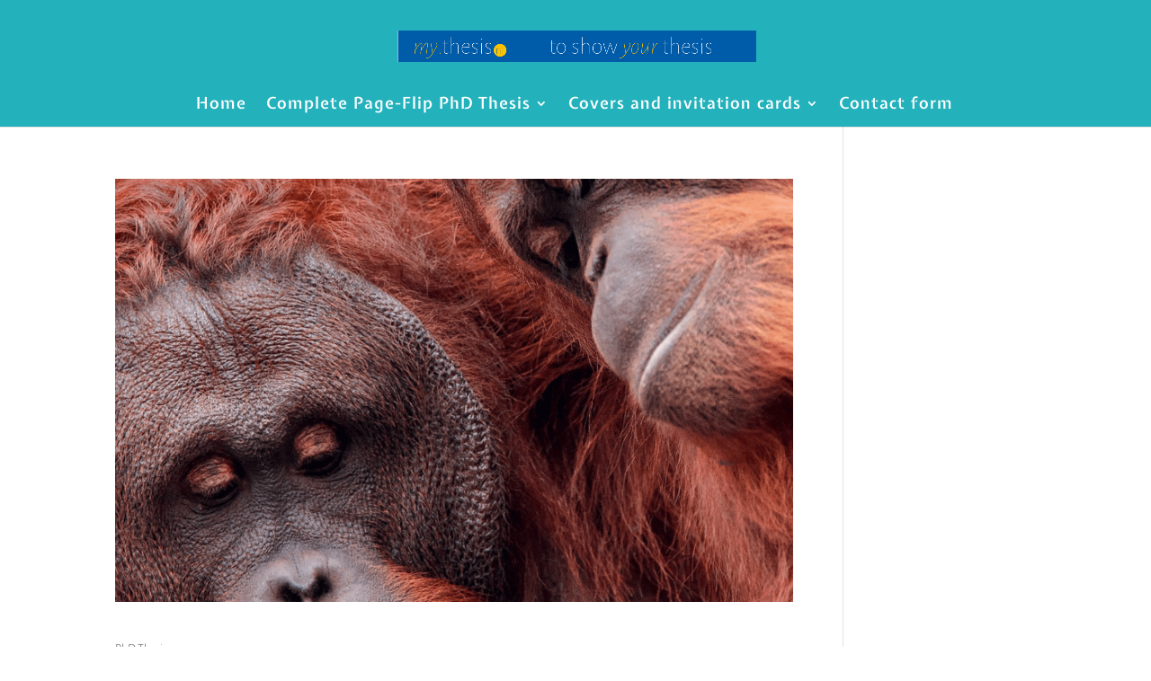

--- FILE ---
content_type: text/html; charset=UTF-8
request_url: https://www.my-thesis.nl/category/category-1/
body_size: 7526
content:
<!DOCTYPE html><html lang="nl-NL" prefix="og: https://ogp.me/ns#"><head><meta charset="UTF-8" /><meta http-equiv="X-UA-Compatible" content="IE=edge"><link rel="pingback" href="https://www.my-thesis.nl/xmlrpc.php" /> <script type="text/javascript">document.documentElement.className = 'js';</script> <link rel="preconnect" href="https://fonts.gstatic.com" crossorigin /><style id="et-divi-userfonts">@font-face { font-family: "Alegreya Light"; font-display: swap;  src: url("https://www.my-thesis.nl/wp-content/uploads/et-fonts/AlegreyaSans-Light.ttf") format("truetype"); }</style><link media="all" href="https://www.my-thesis.nl/wp-content/cache/autoptimize/css/autoptimize_cd63b2f7dc58a3a75c16400957d18f39.css" rel="stylesheet"><link media="none" href="https://www.my-thesis.nl/wp-content/cache/autoptimize/css/autoptimize_2591c02fabdcd0a4b63cba2340aa6f0f.css" rel="stylesheet"><title>Category #1 - my-thesis.nl</title><meta name="description" content="This is an sample category description, which can be used to boost SEO rankings. Make sure you enabled this from the Edit Category screen in your dashboard."/><meta name="robots" content="follow, index, max-snippet:-1, max-video-preview:-1, max-image-preview:large"/><link rel="canonical" href="https://www.my-thesis.nl/category/category-1/" /><meta property="og:locale" content="nl_NL" /><meta property="og:type" content="article" /><meta property="og:title" content="Category #1 - my-thesis.nl" /><meta property="og:description" content="This is an sample category description, which can be used to boost SEO rankings. Make sure you enabled this from the Edit Category screen in your dashboard." /><meta property="og:url" content="https://www.my-thesis.nl/category/category-1/" /><meta property="og:site_name" content="my-thesis.nl" /><meta property="og:image" content="https://www.my-thesis.nl/wp-content/uploads/2018/03/my-thesis-CV-logo-RGB-850x850.png" /><meta property="og:image:secure_url" content="https://www.my-thesis.nl/wp-content/uploads/2018/03/my-thesis-CV-logo-RGB-850x850.png" /><meta property="og:image:width" content="850" /><meta property="og:image:height" content="850" /><meta property="og:image:alt" content="my-thesis-Citroenvlinder DTP&amp;Vormgeving" /><meta property="og:image:type" content="image/png" /><meta name="twitter:card" content="summary_large_image" /><meta name="twitter:title" content="Category #1 - my-thesis.nl" /><meta name="twitter:description" content="This is an sample category description, which can be used to boost SEO rankings. Make sure you enabled this from the Edit Category screen in your dashboard." /><meta name="twitter:image" content="https://www.my-thesis.nl/wp-content/uploads/2018/03/my-thesis-CV-logo-RGB-850x850.png" /> <script type="application/ld+json" class="rank-math-schema">{"@context":"https://schema.org","@graph":[{"@type":"Place","@id":"https://www.my-thesis.nl/#place","address":{"@type":"PostalAddress","addressLocality":"Ede","postalCode":"6717ZP","addressCountry":"Netherlands"}},{"@type":"Organization","@id":"https://www.my-thesis.nl/#organization","name":"my-thesis.nl","url":"https://www.my-thesis.nl","email":"info@citroenvlinder-dtp.nl","address":{"@type":"PostalAddress","addressLocality":"Ede","postalCode":"6717ZP","addressCountry":"Netherlands"},"logo":{"@type":"ImageObject","@id":"https://www.my-thesis.nl/#logo","url":"https://www.my-thesis.nl/wp-content/uploads/2018/03/my-thesis-CV-logo-RGB-850x850.png","contentUrl":"https://www.my-thesis.nl/wp-content/uploads/2018/03/my-thesis-CV-logo-RGB-850x850.png","caption":"my-thesis.nl","inLanguage":"nl-NL","width":"850","height":"850"},"location":{"@id":"https://www.my-thesis.nl/#place"}},{"@type":"WebSite","@id":"https://www.my-thesis.nl/#website","url":"https://www.my-thesis.nl","name":"my-thesis.nl","alternateName":"Citroenvlinder DTP&amp;Vormgeving","publisher":{"@id":"https://www.my-thesis.nl/#organization"},"inLanguage":"nl-NL"},{"@type":"CollectionPage","@id":"https://www.my-thesis.nl/category/category-1/#webpage","url":"https://www.my-thesis.nl/category/category-1/","name":"Category #1 - my-thesis.nl","isPartOf":{"@id":"https://www.my-thesis.nl/#website"},"inLanguage":"nl-NL"}]}</script> <link rel='dns-prefetch' href='//www.googletagmanager.com' /><link rel="alternate" type="application/rss+xml" title="my-thesis.nl &raquo; feed" href="https://www.my-thesis.nl/feed/" /><link rel="alternate" type="application/rss+xml" title="my-thesis.nl &raquo; reacties feed" href="https://www.my-thesis.nl/comments/feed/" /><link rel="alternate" type="application/rss+xml" title="my-thesis.nl &raquo; Category #1 categorie feed" href="https://www.my-thesis.nl/category/category-1/feed/" /><meta content="Divi v.4.27.4" name="generator"/> <script type="text/javascript" src="https://www.my-thesis.nl/wp-includes/js/jquery/jquery.min.js?ver=3.7.1" id="jquery-core-js"></script>    <script type="text/javascript" src="https://www.googletagmanager.com/gtag/js?id=G-J9GSS5880B" id="google_gtagjs-js" async></script> <script type="text/javascript" id="google_gtagjs-js-after">window.dataLayer = window.dataLayer || [];function gtag(){dataLayer.push(arguments);}
gtag("set","linker",{"domains":["www.my-thesis.nl"]});
gtag("js", new Date());
gtag("set", "developer_id.dZTNiMT", true);
gtag("config", "G-J9GSS5880B");</script> <link rel="https://api.w.org/" href="https://www.my-thesis.nl/wp-json/" /><link rel="alternate" title="JSON" type="application/json" href="https://www.my-thesis.nl/wp-json/wp/v2/categories/2" /><link rel="EditURI" type="application/rsd+xml" title="RSD" href="https://www.my-thesis.nl/xmlrpc.php?rsd" /><meta name="generator" content="WordPress 6.8.3" /><meta name="generator" content="Site Kit by Google 1.157.0" /><meta name="viewport" content="width=device-width, initial-scale=1.0, maximum-scale=1.0, user-scalable=0" /><style type="text/css" id="custom-background-css">body.custom-background { background-image: url("https://www.my-thesis.nl/wp-content/uploads/2018/10/13.png"); background-position: left top; background-size: auto; background-repeat: repeat; background-attachment: scroll; }</style><link rel="icon" href="https://www.my-thesis.nl/wp-content/uploads/2018/03/cropped-my-thesis-CV-logo-RGB-850x850-32x32.png" sizes="32x32" /><link rel="icon" href="https://www.my-thesis.nl/wp-content/uploads/2018/03/cropped-my-thesis-CV-logo-RGB-850x850-192x192.png" sizes="192x192" /><link rel="apple-touch-icon" href="https://www.my-thesis.nl/wp-content/uploads/2018/03/cropped-my-thesis-CV-logo-RGB-850x850-180x180.png" /><meta name="msapplication-TileImage" content="https://www.my-thesis.nl/wp-content/uploads/2018/03/cropped-my-thesis-CV-logo-RGB-850x850-270x270.png" /></head><body class="archive category category-category-1 category-2 custom-background wp-theme-Divi et_pb_button_helper_class et_fullwidth_nav et_non_fixed_nav et_show_nav et_primary_nav_dropdown_animation_fade et_secondary_nav_dropdown_animation_fade et_header_style_centered et_pb_footer_columns1 et_pb_gutter osx et_pb_gutters3 et_pb_pagebuilder_layout et_smooth_scroll et_right_sidebar et_divi_theme et-db"><div id="page-container"><header id="main-header" data-height-onload="103"><div class="container clearfix et_menu_container"><div class="logo_container"> <span class="logo_helper"></span> <a href="https://www.my-thesis.nl/"> <img src="https://www.my-thesis.nl/wp-content/uploads/2018/03/my-thesis-to-show-your-thesis.png" width="1140" height="100" alt="my-thesis.nl" id="logo" data-height-percentage="34" /> </a></div><div id="et-top-navigation" data-height="103" data-fixed-height="30"><nav id="top-menu-nav"><ul id="top-menu" class="nav et_disable_top_tier"><li id="menu-item-875" class="menu-item menu-item-type-custom menu-item-object-custom menu-item-home menu-item-875"><a href="https://www.my-thesis.nl">Home</a></li><li id="menu-item-2469" class="menu-item menu-item-type-post_type menu-item-object-page menu-item-has-children menu-item-2469"><a href="https://www.my-thesis.nl/complete-phd-thesis/">Complete Page-Flip PhD Thesis</a><ul class="sub-menu"><li id="menu-item-3415" class="menu-item menu-item-type-post_type menu-item-object-page menu-item-3415"><a href="https://www.my-thesis.nl/tuyll/">Through the eyes of family caregivers –  Jacqueline  van Tuyll van Serooskerken</a></li><li id="menu-item-3395" class="menu-item menu-item-type-post_type menu-item-object-page menu-item-3395"><a href="https://www.my-thesis.nl/riddell/">Emotions in the social world:  Recognition, expression, and alignment across the lifespan – Christopher Riddell</a></li><li id="menu-item-3373" class="menu-item menu-item-type-post_type menu-item-object-page menu-item-3373"><a href="https://www.my-thesis.nl/folz/">Resonating emotions – Julia Folz</a></li><li id="menu-item-3352" class="menu-item menu-item-type-post_type menu-item-object-page menu-item-3352"><a href="https://www.my-thesis.nl/bisschops/">Esther Bisschops  Implementing methods to reduce involuntary care</a></li><li id="menu-item-3338" class="menu-item menu-item-type-post_type menu-item-object-page menu-item-3338"><a href="https://www.my-thesis.nl/zweeden/">Toward treatment optimization for patients with pancreatic and esophagogastric cancer – Annette van Zweeden</a></li><li id="menu-item-3298" class="menu-item menu-item-type-post_type menu-item-object-page menu-item-3298"><a href="https://www.my-thesis.nl/pouls/">Katrien Pouls Primary mental healthcare for people with mild intellectual disabilities </a></li><li id="menu-item-3285" class="menu-item menu-item-type-post_type menu-item-object-page menu-item-3285"><a href="https://www.my-thesis.nl/meurechy/">Nikolas de Meurechy: Bio-functionalisation</a></li><li id="menu-item-3239" class="menu-item menu-item-type-post_type menu-item-object-page menu-item-3239"><a href="https://www.my-thesis.nl/samara/">Iliana Samara How do we form romantic bonds?</a></li><li id="menu-item-3169" class="menu-item menu-item-type-post_type menu-item-object-page menu-item-3169"><a href="https://www.my-thesis.nl/tom-roth/">Tom Roth Tinder for orang-utans</a></li><li id="menu-item-3160" class="menu-item menu-item-type-post_type menu-item-object-page menu-item-3160"><a href="https://www.my-thesis.nl/zee/">Pivoting around the ACL  – Mark Zee</a></li><li id="menu-item-3136" class="menu-item menu-item-type-post_type menu-item-object-page menu-item-3136"><a href="https://www.my-thesis.nl/muller/">The power of 1 – Annelieke Müller</a></li><li id="menu-item-3119" class="menu-item menu-item-type-post_type menu-item-object-page menu-item-3119"><a href="https://www.my-thesis.nl/riet/">Learning about Tooth Removal with Robot Technology – Tom van Riet</a></li><li id="menu-item-3120" class="menu-item menu-item-type-post_type menu-item-object-page menu-item-3120"><a href="https://www.my-thesis.nl/moraal/">Het belang van schoolvisie voor schoolcultuur en betrokkenheid van docenten – Ester Moraal</a></li><li id="menu-item-3096" class="menu-item menu-item-type-post_type menu-item-object-page menu-item-3096"><a href="https://www.my-thesis.nl/boersma/">Characterization of genetic neurodevelopmental disorders at adult age &#8211;  Emma Boersma- von Scheibler</a></li><li id="menu-item-3022" class="menu-item menu-item-type-post_type menu-item-object-page menu-item-3022"><a href="https://www.my-thesis.nl/tuk/">Quality of life after Oral and Maxillofacial Surgery procedures • jacco Tuk</a></li><li id="menu-item-3012" class="menu-item menu-item-type-post_type menu-item-object-page menu-item-3012"><a href="https://www.my-thesis.nl/baaij/">Undergraduate education in endodontology• Annemarie Baaij</a></li><li id="menu-item-2977" class="menu-item menu-item-type-post_type menu-item-object-page menu-item-2977"><a href="https://www.my-thesis.nl/driessen/">Francine vd Driessen Mareeuw &#8211; Towards quality indicators for health care for people with Down syndrome, and beyond</a></li><li id="menu-item-2950" class="menu-item menu-item-type-post_type menu-item-object-page menu-item-2950"><a href="https://www.my-thesis.nl/meulstee/">Jene Meulstee   Augmented Reality and 3D Technology in Clinical Practice</a></li><li id="menu-item-2928" class="menu-item menu-item-type-post_type menu-item-object-page menu-item-2928"><a href="https://www.my-thesis.nl/burggraaff/">Coreline Burggraaff   18F-FDG PET as biomarker  Coreline Burggraaff</a></li><li id="menu-item-2894" class="menu-item menu-item-type-post_type menu-item-object-page menu-item-2894"><a href="https://www.my-thesis.nl/merola/">Rachael Merola    Movers, Shapers, and Everything in Between</a></li><li id="menu-item-2854" class="menu-item menu-item-type-post_type menu-item-object-page menu-item-2854"><a href="https://www.my-thesis.nl/doornewaard/">Ron Doornewaard, Peri-implant health:</a></li><li id="menu-item-2855" class="menu-item menu-item-type-post_type menu-item-object-page menu-item-2855"><a href="https://www.my-thesis.nl/fontayne/">Ester Fonteyne Impact of implant retained overdenture</a></li><li id="menu-item-2800" class="menu-item menu-item-type-post_type menu-item-object-page menu-item-2800"><a href="https://www.my-thesis.nl/pijpers/">Judith Pijpers  The clinical aspects and management of chronic migraine –</a></li><li id="menu-item-2776" class="menu-item menu-item-type-post_type menu-item-object-page menu-item-2776"><a href="https://www.my-thesis.nl/helmers/">Renée Helmers  Effects of radiotherapy and hyperbaric oxygen therapy</a></li><li id="menu-item-2791" class="menu-item menu-item-type-post_type menu-item-object-page menu-item-2791"><a href="https://www.my-thesis.nl/nierop/">Sam van Nierop – Human Bile Acid Metabolism – a Postprandial Perspective </a></li><li id="menu-item-2752" class="menu-item menu-item-type-post_type menu-item-object-page menu-item-2752"><a href="https://www.my-thesis.nl/kaskens/">Children’s mathematical development Jarise Kaskens</a></li><li id="menu-item-2618" class="menu-item menu-item-type-post_type menu-item-object-page menu-item-2618"><a href="https://www.my-thesis.nl/meat_analogues/">Scientific reviews on meat analogues and plant-based ingredients</a></li><li id="menu-item-2711" class="menu-item menu-item-type-post_type menu-item-object-page menu-item-2711"><a href="https://www.my-thesis.nl/karsten/">Functional impairment and cues   Rebecca Karsten</a></li><li id="menu-item-2697" class="menu-item menu-item-type-post_type menu-item-object-page menu-item-2697"><a href="https://www.my-thesis.nl/schinkelshoek/">The autoimmune hypothesis of narcolepsy – M.S. Schinkelshoek</a></li><li id="menu-item-2664" class="menu-item menu-item-type-post_type menu-item-object-page menu-item-2664"><a href="https://www.my-thesis.nl/valstar/">New epidemiological and PSMA-expression  – Matthijs H. Valstar</a></li><li id="menu-item-2639" class="menu-item menu-item-type-post_type menu-item-object-page menu-item-2639"><a href="https://www.my-thesis.nl/grgurina/">Getting the Picture by Nataša Grgurina</a></li><li id="menu-item-2597" class="menu-item menu-item-type-post_type menu-item-object-page menu-item-2597"><a href="https://www.my-thesis.nl/dijck/">Jeroen van Dijck</a></li><li id="menu-item-2536" class="menu-item menu-item-type-post_type menu-item-object-page menu-item-2536"><a href="https://www.my-thesis.nl/souwer/">Daniel Souwer</a></li><li id="menu-item-2591" class="menu-item menu-item-type-post_type menu-item-object-page menu-item-2591"><a href="https://www.my-thesis.nl/bax/">Matthijs Bax</a></li><li id="menu-item-2514" class="menu-item menu-item-type-post_type menu-item-object-page menu-item-2514"><a href="https://www.my-thesis.nl/cysouw/">Cysouw</a></li><li id="menu-item-2515" class="menu-item menu-item-type-post_type menu-item-object-page menu-item-2515"><a href="https://www.my-thesis.nl/maarseveen/">Maarseveen</a></li><li id="menu-item-2485" class="menu-item menu-item-type-post_type menu-item-object-page menu-item-2485"><a href="https://www.my-thesis.nl/katwijk/">Lidewij van Katwijk</a></li><li id="menu-item-2387" class="menu-item menu-item-type-post_type menu-item-object-page menu-item-2387"><a href="https://www.my-thesis.nl/dings/">Jeroen Dings</a></li><li id="menu-item-2435" class="menu-item menu-item-type-post_type menu-item-object-page menu-item-2435"><a href="https://www.my-thesis.nl/jansen/">Jesper Jansen</a></li><li id="menu-item-2418" class="menu-item menu-item-type-post_type menu-item-object-page menu-item-2418"><a href="https://www.my-thesis.nl/katwijk/">Lidewij van Katwijk</a></li><li id="menu-item-2292" class="menu-item menu-item-type-post_type menu-item-object-page menu-item-2292"><a href="https://www.my-thesis.nl/bloemert/">Bloemert</a></li><li id="menu-item-2114" class="menu-item menu-item-type-post_type menu-item-object-page menu-item-2114"><a href="https://www.my-thesis.nl/pouwels/">Rogier Pouwels</a></li><li id="menu-item-2308" class="menu-item menu-item-type-post_type menu-item-object-page menu-item-2308"><a href="https://www.my-thesis.nl/minderboosenopstandig/">Nicolle van de Wiel</a></li><li id="menu-item-1800" class="menu-item menu-item-type-post_type menu-item-object-page menu-item-1800"><a href="https://www.my-thesis.nl/saltzherr/">Sjel Saltzherr</a></li><li id="menu-item-2100" class="menu-item menu-item-type-post_type menu-item-object-page menu-item-2100"><a href="https://www.my-thesis.nl/yvonne-jauw/">Yvonne Jauw</a></li><li id="menu-item-2230" class="menu-item menu-item-type-post_type menu-item-object-page menu-item-2230"><a href="https://www.my-thesis.nl/ditzel/">Max Ditzel</a></li><li id="menu-item-1954" class="menu-item menu-item-type-post_type menu-item-object-page menu-item-1954"><a href="https://www.my-thesis.nl/vijfeijken/">Sophie van de Vijfeijken</a></li><li id="menu-item-1909" class="menu-item menu-item-type-post_type menu-item-object-page menu-item-1909"><a href="https://www.my-thesis.nl/schippers/">Baukje Schippers</a></li><li id="menu-item-1868" class="menu-item menu-item-type-post_type menu-item-object-page menu-item-1868"><a href="https://www.my-thesis.nl/rozeboom/">Antoinette Rozeboom</a></li><li id="menu-item-1242" class="menu-item menu-item-type-post_type menu-item-object-page menu-item-1242"><a href="https://www.my-thesis.nl/phd-thesis-michael-bus/">Michael Bus</a></li><li id="menu-item-1241" class="menu-item menu-item-type-post_type menu-item-object-page menu-item-1241"><a href="https://www.my-thesis.nl/zomerplaag-html/">Jeroen Zomerplaag</a></li><li id="menu-item-1243" class="menu-item menu-item-type-post_type menu-item-object-page menu-item-1243"><a href="https://www.my-thesis.nl/complete-page-flip-pdf/tilbury-html/">Claire Tilbury</a></li><li id="menu-item-1595" class="menu-item menu-item-type-post_type menu-item-object-page menu-item-1595"><a href="https://www.my-thesis.nl/huijgen-html/">Tim Huijgen</a></li><li id="menu-item-1613" class="menu-item menu-item-type-post_type menu-item-object-page menu-item-1613"><a href="https://www.my-thesis.nl/rooij-html/">Els van Rooij</a></li><li id="menu-item-1619" class="menu-item menu-item-type-post_type menu-item-object-page menu-item-1619"><a href="https://www.my-thesis.nl/koppen-html/">Hille Koppen</a></li><li id="menu-item-1627" class="menu-item menu-item-type-post_type menu-item-object-page menu-item-1627"><a href="https://www.my-thesis.nl/brouwer-html/">Jenny Brouwer</a></li><li id="menu-item-1635" class="menu-item menu-item-type-post_type menu-item-object-page menu-item-1635"><a href="https://www.my-thesis.nl/tummers-html/">Quirijn Tummers</a></li><li id="menu-item-1673" class="menu-item menu-item-type-post_type menu-item-object-page menu-item-1673"><a href="https://www.my-thesis.nl/zwaan-html/">Laurens Zwaan</a></li><li id="menu-item-1680" class="menu-item menu-item-type-post_type menu-item-object-page menu-item-1680"><a href="https://www.my-thesis.nl/lucas-html/">Marjolein Lucas</a></li><li id="menu-item-1685" class="menu-item menu-item-type-post_type menu-item-object-page menu-item-1685"><a href="https://www.my-thesis.nl/simonet-html/">Simonet</a></li><li id="menu-item-1696" class="menu-item menu-item-type-post_type menu-item-object-page menu-item-has-children menu-item-1696"><a href="https://www.my-thesis.nl/simonet-html/">Marc Simonet</a><ul class="sub-menu"><li id="menu-item-1703" class="menu-item menu-item-type-post_type menu-item-object-page menu-item-1703"><a href="https://www.my-thesis.nl/eurlings-html/">Luc Eurlings</a></li></ul></li><li id="menu-item-1892" class="menu-item menu-item-type-post_type menu-item-object-page menu-item-1892"><a href="https://www.my-thesis.nl/scheppingen-html/">Scheppingen</a></li><li id="menu-item-2174" class="menu-item menu-item-type-post_type menu-item-object-page menu-item-2174"><a href="https://www.my-thesis.nl/giustarini/">Giustarini</a></li><li id="menu-item-2194" class="menu-item menu-item-type-post_type menu-item-object-page menu-item-2194"><a href="https://www.my-thesis.nl/laurey/">Laurey</a></li><li id="menu-item-3382" class="menu-item menu-item-type-post_type menu-item-object-page menu-item-has-children menu-item-3382"><a href="https://www.my-thesis.nl/?page_id=3374">tuyl</a><ul class="sub-menu"><li id="menu-item-1988" class="menu-item menu-item-type-post_type menu-item-object-page menu-item-1988"><a href="https://www.my-thesis.nl/custom-design/">Custom Design</a></li></ul></li></ul></li><li id="menu-item-1098" class="menu-item menu-item-type-post_type menu-item-object-page menu-item-has-children menu-item-1098"><a href="https://www.my-thesis.nl/covers-and-invitation-cards/">Covers and invitation cards</a><ul class="sub-menu"><li id="menu-item-1093" class="menu-item menu-item-type-post_type menu-item-object-page menu-item-1093"><a href="https://www.my-thesis.nl/sample-title-pages/">Sample title pages</a></li><li id="menu-item-1888" class="menu-item menu-item-type-custom menu-item-object-custom menu-item-1888"><a href="http://my-thesis.info/PDF/Fonts/fonts.html">PhD Fonts</a></li></ul></li><li id="menu-item-2208" class="menu-item menu-item-type-post_type menu-item-object-page menu-item-2208"><a href="https://www.my-thesis.nl/contact/">Contact form</a></li></ul></nav><div id="et_mobile_nav_menu"><div class="mobile_nav closed"> <span class="select_page">Selecteer een pagina</span> <span class="mobile_menu_bar mobile_menu_bar_toggle"></span></div></div></div></div></header><div id="et-main-area"><div id="main-content"><div class="container"><div id="content-area" class="clearfix"><div id="left-area"><article id="post-3254" class="et_pb_post post-3254 post type-post status-publish format-standard has-post-thumbnail hentry category-phd-thesis"> <a class="entry-featured-image-url" href="https://www.my-thesis.nl/3254-2/"> <img src="https://www.my-thesis.nl/wp-content/uploads/2024/01/cover-Tom-Roth-1080x675.png" alt="" class="" width="1080" height="675" srcset="https://www.my-thesis.nl/wp-content/uploads/2024/01/cover-Tom-Roth-1080x675.png 1080w, https://www.my-thesis.nl/wp-content/uploads/2024/01/cover-Tom-Roth-980x1405.png 980w, https://www.my-thesis.nl/wp-content/uploads/2024/01/cover-Tom-Roth-480x688.png 480w" sizes="(min-width: 0px) and (max-width: 480px) 480px, (min-width: 481px) and (max-width: 980px) 980px, (min-width: 981px) 1080px, 100vw" /> </a><h2 class="entry-title"><a href="https://www.my-thesis.nl/3254-2/"></a></h2><p class="post-meta"><a href="https://www.my-thesis.nl/category/category-1/cartegory-2/phd-thesis/" rel="category tag">PhD Thesis</a></p>PhD Thesis Tom Roth Tinder for orang-utans &#8211; comparing sexually selective cognition among Bornean orang-utans (Pongo pygmaeus) and humans (Homo sapiens)   &nbsp; ISBN: 978-90-834024-0-6 Cover: Ferdinand van Nispen, my-thesis.nlCover photo: Ronald van der...</article><article id="post-3242" class="et_pb_post post-3242 post type-post status-publish format-standard has-post-thumbnail hentry category-phd-thesis"> <a class="entry-featured-image-url" href="https://www.my-thesis.nl/how-do-we/"> <img src="https://www.my-thesis.nl/wp-content/uploads/2024/04/cover-How-do-we-form-romantic-bonds-Investigating-the-effect-of-attraction-on-social-cognition-Iliana-Samara-976x675.png" alt="How do we" class="" width="1080" height="675" srcset="https://www.my-thesis.nl/wp-content/uploads/2024/04/cover-How-do-we-form-romantic-bonds-Investigating-the-effect-of-attraction-on-social-cognition-Iliana-Samara-976x675.png 1080w, https://www.my-thesis.nl/wp-content/uploads/2024/04/cover-How-do-we-form-romantic-bonds-Investigating-the-effect-of-attraction-on-social-cognition-Iliana-Samara-480x679.png 480w" sizes="(min-width: 0px) and (max-width: 480px) 480px, (min-width: 481px) 1080px, 100vw" /> </a><h2 class="entry-title"><a href="https://www.my-thesis.nl/how-do-we/">How do we</a></h2><p class="post-meta"><a href="https://www.my-thesis.nl/category/category-1/cartegory-2/phd-thesis/" rel="category tag">PhD Thesis</a></p>PhD Thesis Iliana Samara How do we form romantic bonds? Investigating the effect of attraction on social cognition   &nbsp; ISBN: 978-90-834134-6-4Cover design by Evy van BerloDesign: Ferdinand van Nispen, my-thesis.nlPrinted: Proefschriftenprinten.nl Ede NL©2024,...</article><div class="pagination clearfix"><div class="alignleft"></div><div class="alignright"></div></div></div><div id="sidebar"><div id="block-2" class="et_pb_widget widget_block widget_media_gallery"><figure class="wp-block-gallery has-nested-images columns-default is-cropped wp-block-gallery-1 is-layout-flex wp-block-gallery-is-layout-flex"></figure></div><div id="block-3" class="et_pb_widget widget_block widget_text"><p></p></div></div></div></div></div> <span class="et_pb_scroll_top et-pb-icon"></span><footer id="main-footer"><div class="container"><div id="footer-widgets" class="clearfix"><div class="footer-widget"><div id="aboutmewidget-3" class="fwidget et_pb_widget widget_aboutmewidget"><h4 class="title">About me</h4><div class="clearfix"> <img src="" id="about-image" alt="" /> Contact with people and make them happy with a beautiful design of their thesis is my aim!
With nearly 25 years of experience graphic design and formatting hundreds PhD Thesis I still love this job.</div></div><div id="text-14" class="fwidget et_pb_widget widget_text"><h4 class="title">Disclaimer</h4><div class="textwidget"><p>All images contained on this site (and the page-flip PDFs) are provided by the authors We do not intend to infringe any legitimate intellectual right, artistic rights or copyright. If you are the rightful owner of any of the images, and you do not want it to be displayed, please contact me and I will immediately inform the author(s) and remove the images if necessary</p></div></div></div></div></div><div id="footer-bottom"><div class="container clearfix"><div id="footer-info">Design: Ferdinand van Nispen tot Pannerden, Citroenvlinder DTP&amp;Vormgeving, my-thesis.nl, Ede NL, +31 (0)6 46 34 34 52</div></div></div></footer></div></div> <script type="speculationrules">{"prefetch":[{"source":"document","where":{"and":[{"href_matches":"\/*"},{"not":{"href_matches":["\/wp-*.php","\/wp-admin\/*","\/wp-content\/uploads\/*","\/wp-content\/*","\/wp-content\/plugins\/*","\/wp-content\/themes\/Divi\/*","\/*\\?(.+)"]}},{"not":{"selector_matches":"a[rel~=\"nofollow\"]"}},{"not":{"selector_matches":".no-prefetch, .no-prefetch a"}}]},"eagerness":"conservative"}]}</script> <script type="text/javascript" id="divi-custom-script-js-extra">var DIVI = {"item_count":"%d Item","items_count":"%d Items"};
var et_builder_utils_params = {"condition":{"diviTheme":true,"extraTheme":false},"scrollLocations":["app","top"],"builderScrollLocations":{"desktop":"app","tablet":"app","phone":"app"},"onloadScrollLocation":"app","builderType":"fe"};
var et_frontend_scripts = {"builderCssContainerPrefix":"#et-boc","builderCssLayoutPrefix":"#et-boc .et-l"};
var et_pb_custom = {"ajaxurl":"https:\/\/www.my-thesis.nl\/wp-admin\/admin-ajax.php","images_uri":"https:\/\/www.my-thesis.nl\/wp-content\/themes\/Divi\/images","builder_images_uri":"https:\/\/www.my-thesis.nl\/wp-content\/themes\/Divi\/includes\/builder\/images","et_frontend_nonce":"074ad6ba21","subscription_failed":"Kijk dan de onderstaande velden in om ervoor te zorgen u de juiste informatie.","et_ab_log_nonce":"496ae78617","fill_message":"Alsjeblieft, vul op de volgende gebieden:","contact_error_message":"Gelieve de volgende fouten te verbeteren:","invalid":"Ongeldig e-mail","captcha":"Captcha","prev":"Vorig","previous":"Vorige","next":"Volgende","wrong_captcha":"U heeft het verkeerde nummer in de captcha ingevoerd.","wrong_checkbox":"Selectievakje","ignore_waypoints":"no","is_divi_theme_used":"1","widget_search_selector":".widget_search","ab_tests":[],"is_ab_testing_active":"","page_id":"3254","unique_test_id":"","ab_bounce_rate":"5","is_cache_plugin_active":"yes","is_shortcode_tracking":"","tinymce_uri":"https:\/\/www.my-thesis.nl\/wp-content\/themes\/Divi\/includes\/builder\/frontend-builder\/assets\/vendors","accent_color":"#7EBEC5","waypoints_options":[]};
var et_pb_box_shadow_elements = [];</script> <script defer src="https://www.my-thesis.nl/wp-content/cache/autoptimize/js/autoptimize_7a30dcc6e0eee0ae7b090efd2c09efb4.js"></script></body></html>